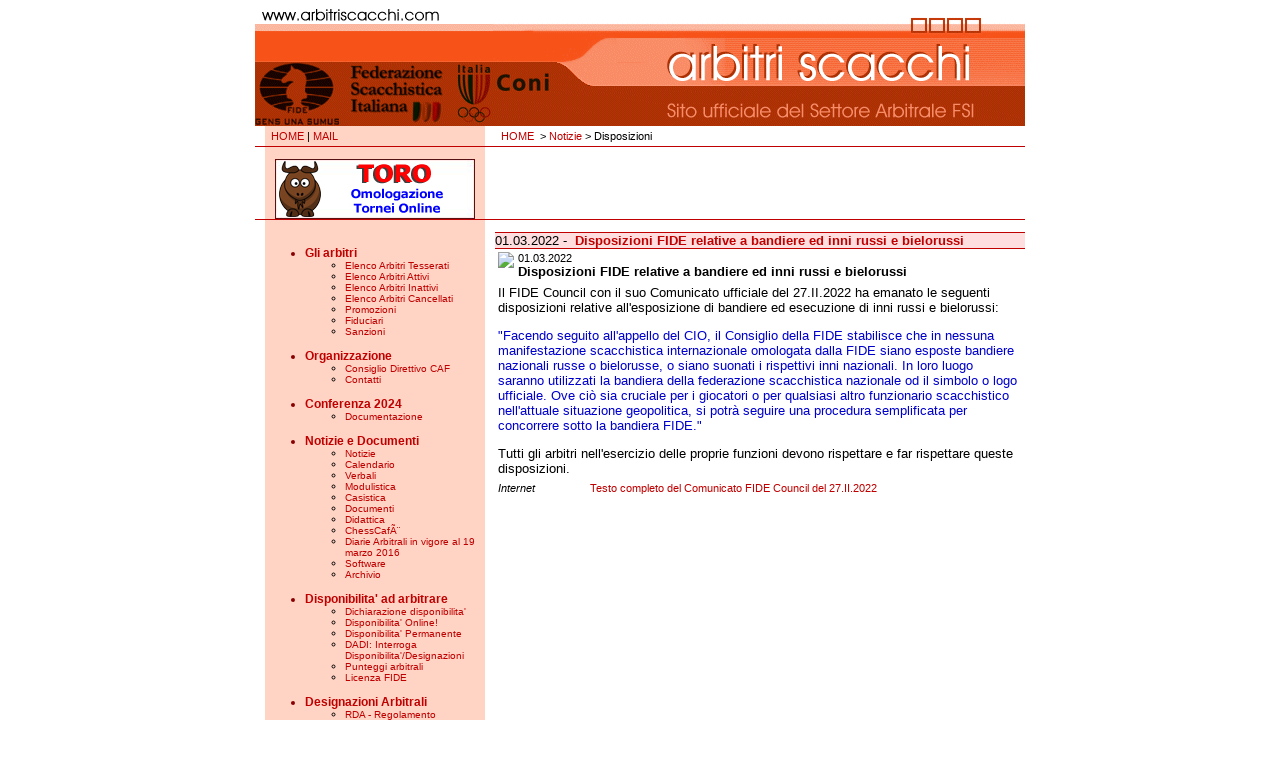

--- FILE ---
content_type: text/html
request_url: http://www.arbitriscacchi.com/cgi-bin/arbitri.cgi?azione=dettagliogen&tipo=NOT&p=1&rpp=60&codice=1495&titolo=Disposizioni
body_size: 67265
content:

			
		

			<!-- top della pagina -->
		

			
		

			<HTML>
		

				<HEAD>
		

			    	<TITLE>FSI - Settore Arbitrale</TITLE>
		

			  	</HEAD>
		

				<META NAME="keywords" CONTENT="chess, bratto, echecs, jaque, xadrez, scacchi, elo, eco, player, game, pictures, images, fide, link, tournaments, press, document, information, glossary, biography">
		

				<META NAME="description" CONTENT="FSI - Settore ARbitrale">
		

				<LINK REL="stylesheet" TYPE="text/css" HREF="http://www.arbitriscacchi.com/css.css">
		

				<BODY text=#000000 vLink=#C00000 aLink=#000000 link=#C00000 bgColor=#FFFFFF leftMargin=0 topMargin=0 marginheight="0" marginwidth="0">
		

					<CENTER>
		

				<TABLE cellSpacing=0 cellPadding=0 width=770 border=0>
		

					<TR>
		

						<TD><A HREF=http://www.arbitriscacchi.com/index.shtml><IMG src="http://www.arbitriscacchi.com/img/top.gif" BORDER=0></A></TD>
		

					</TR>
		

				</TABLE>
		

				</CENTER>
		

			
		

			<!-- fine top della pagina -->
		

			
		

			<CENTER>
				<TABLE cellSpacing=0 cellPadding=0 width=770 border=0>
					<TR>
						<TD WIDTH=10 HEIGHT=20></TD>
						<TD align=left width=220 height=20 bgcolor=FFD4C5 class=link>&nbsp;
							<A href="http://www.arbitriscacchi.com/index.shtml">HOME</A> |
				  			<A href="mailto:caf@arbitriscacchi.com">MAIL</A>
			  			</TD>
				   	<TD WIDTH=10></TD>
				   	<TD align=left width=530 height=20 class=link>
				      	&nbsp;&nbsp;<A HREF=http://www.arbitriscacchi.com/index.shtml>HOME</A>

		
				 	&nbsp;> <A HREF="#" onClick="history.back()">Notizie</A> > Disposizioni
				
		  			</TD>
				</TR>

				<TR bgColor=C00000>
				   	<TD align=left colSpan=4 height=1></TD>
		  		</TR>


				<TR>
					<TD WIDTH=10 HEIGHT=20></TD>
					<TD align=left width=220 height=20 bgcolor=FFD4C5 class=link>&nbsp;
			<center>
				<a href=http://www.torneionline.com/toro target=_blank><img class=nobrd src=http://www.arbitriscacchi.com/img/bannerino_toro.jpg alt=TORO></a>
			</center>


		  			</TD>
				   	<TD WIDTH=10></TD>
					<TD align=center><FONT SIZE=1><BR>

		
			<script language='JavaScript' type='text/javascript' src='http://federscacchi.it/adv/adx.js'></script>
		

			<script language='JavaScript' type='text/javascript'>
		

			<!--
		

			   if (!document.phpAds_used) document.phpAds_used = ',';
		

			   phpAds_random = new String (Math.random()); phpAds_random = phpAds_random.substring(2,11);
		

			
		

			   document.write ("<" + "script language='JavaScript' type='text/javascript' src='");
		

			   document.write ("http://federscacchi.it/adv/adjs.php?n=" + phpAds_random);
		

			   document.write ("&amp;what=zone:9");
		

			   document.write ("&amp;exclude=" + document.phpAds_used);
		

			   if (document.referrer)
		

			      document.write ("&amp;referer=" + escape(document.referrer));
		

			   document.write ("'><" + "/script>");
		

			//-->
		

			</script><noscript><a href='http://federscacchi.it/adv/adclick.php?n=a0769068' target='_blank'><img src='http://federscacchi.it/adv/adview.php?what=zone:9&amp;n=a0769068' border='0' alt=''></a></noscript>
		

			
		

			&nbsp;&nbsp;&nbsp;&nbsp;&nbsp;
		

			
		

			<script language='JavaScript' type='text/javascript' src='http://federscacchi.it/adv/adx.js'></script>
		

			<script language='JavaScript' type='text/javascript'>
		

			<!--
		

			   if (!document.phpAds_used) document.phpAds_used = ',';
		

			   phpAds_random = new String (Math.random()); phpAds_random = phpAds_random.substring(2,11);
		

			
		

			   document.write ("<" + "script language='JavaScript' type='text/javascript' src='");
		

			   document.write ("http://federscacchi.it/adv/adjs.php?n=" + phpAds_random);
		

			   document.write ("&amp;what=zone:10");
		

			   document.write ("&amp;exclude=" + document.phpAds_used);
		

			   if (document.referrer)
		

			      document.write ("&amp;referer=" + escape(document.referrer));
		

			   document.write ("'><" + "/script>");
		

			//-->
		

			</script><noscript><a href='http://federscacchi.it/adv/adclick.php?n=abcd3e79' target='_blank'><img src='http://federscacchi.it/adv/adview.php?what=zone:10&amp;n=abcd3e79' border='0' alt=''></a></noscript>
		

<FONT SIZE=1><BR><BR>

					</TD>
				</TR>
				
				<TR bgColor=C00000>
				   	<TD align=left colSpan=4 height=1></TD>
		  		</TR>






			</TABLE>
			</CENTER>
		
  			<TABLE cellSpacing=0 cellPadding=0 width=770 align=center border=0>
				<TR align=right bgColor=FFFFFF>
		
			<!-- colonna di sinistra con il menu -->
		

				   	<TD WIDTH=10></TD>
		

				   	<TD WIDTH=220 bgcolor=FFD4C5 valign=top align=left class=left>
		

				   		<BR>
		

			
		

							<UL>
		

								<LI><B><FONT COLOR=C00000>Gli arbitri</FONT></B>
		

			
		

									<UL>
		

										<LI class=corposmall><A onmouseover="document.all['arb'].style.visibility='visible'" onmouseout="document.all['arb'].style.visibility='hidden'" HREF=https://federscacchi.com/fsi/index.php/struttura/arbitri/arbitri-tesserati>Elenco Arbitri Tesserati</A>
		

					    <DIV id=arb
		

			            style="BORDER-RIGHT: brown 1px double; PADDING-RIGHT: 3px; BORDER-TOP: brown 1px double; PADDING-LEFT: 3px; BACKGROUND: #FFD4C5; VISIBILITY: hidden; PADDING-BOTTOM: 3px; BORDER-LEFT: brown 1px double; PADDING-TOP: 3px; BORDER-BOTTOM: brown 1px double; POSITION: absolute; font: 10px verdana;">
		

			            	Elenco di tutti gli arbitri italiani tesserati
		

			            </DIV>
		

									</UL>
		

			
		

									<UL>
		

										<LI class=corposmall><A onmouseover="document.all['att'].style.visibility='visible'" onmouseout="document.all['att'].style.visibility='hidden'" HREF=http://www.arbitriscacchi.com/cgi-bin/arbitri.cgi?azione=lista&tipo=attivi>Elenco Arbitri Attivi</A>
		

					    <DIV id=att
		

			            style="BORDER-RIGHT: brown 1px double; PADDING-RIGHT: 3px; BORDER-TOP: brown 1px double; PADDING-LEFT: 3px; BACKGROUND: #FFD4C5; VISIBILITY: hidden; PADDING-BOTTOM: 3px; BORDER-LEFT: brown 1px double; PADDING-TOP: 3px; BORDER-BOTTOM: brown 1px double; POSITION: absolute; font: 10px verdana;">
		

			            	Elenco degli arbitri attivi
		

			            </DIV>
		

									</UL>
		

			
		

									<UL>
		

										<LI class=corposmall><A onmouseover="document.all['ina'].style.visibility='visible'" onmouseout="document.all['ina'].style.visibility='hidden'" HREF=http://www.arbitriscacchi.com/cgi-bin/arbitri.cgi?azione=lista&tipo=inattivi>Elenco Arbitri Inattivi</A>
		

					    <DIV id=ina
		

			            style="BORDER-RIGHT: brown 1px double; PADDING-RIGHT: 3px; BORDER-TOP: brown 1px double; PADDING-LEFT: 3px; BACKGROUND: #FFD4C5; VISIBILITY: hidden; PADDING-BOTTOM: 3px; BORDER-LEFT: brown 1px double; PADDING-TOP: 3px; BORDER-BOTTOM: brown 1px double; POSITION: absolute; font: 10px verdana;">
		

			            	Elenco degli arbitri inattivi
		

			            </DIV>
		

									</UL>
		

			
		

			
		

									<UL>
		

										<LI class=corposmall><A onmouseover="document.all['can'].style.visibility='visible'" onmouseout="document.all['can'].style.visibility='hidden'" HREF=http://www.arbitriscacchi.com/cgi-bin/arbitri.cgi?azione=lista&tipo=cancellati>Elenco Arbitri Cancellati</A>
		

					    <DIV id=can
		

			            style="BORDER-RIGHT: brown 1px double; PADDING-RIGHT: 3px; BORDER-TOP: brown 1px double; PADDING-LEFT: 3px; BACKGROUND: #FFD4C5; VISIBILITY: hidden; PADDING-BOTTOM: 3px; BORDER-LEFT: brown 1px double; PADDING-TOP: 3px; BORDER-BOTTOM: brown 1px double; POSITION: absolute; font: 10px verdana;">
		

			            	Elenco degli arbitri cancellati
		

			            </DIV>
		

									</UL>
		

			
		

			<!--						<UL>
		

										<LI class=corposmall><A onmouseover="document.all['des'].style.visibility='visible'" onmouseout="document.all['des'].style.visibility='hidden'" HREF=http://www.arbitriscacchi.com/cgi-bin/arbitri.cgi?azione=lista&tipo=designazioni>Designazioni</A>
		

					    <DIV id=des
		

			            style="BORDER-RIGHT: brown 1px double; PADDING-RIGHT: 3px; BORDER-TOP: brown 1px double; PADDING-LEFT: 3px; BACKGROUND: #FFD4C5; VISIBILITY: hidden; PADDING-BOTTOM: 3px; BORDER-LEFT: brown 1px double; PADDING-TOP: 3px; BORDER-BOTTOM: brown 1px double; POSITION: absolute; font: 10px verdana;">
		

			            	Elenco designazioni
		

			            </DIV>
		

									</UL> -->
		

									<UL>
		

										<LI class=corposmall><A onmouseover="document.all['pro'].style.visibility='visible'" onmouseout="document.all['pro'].style.visibility='hidden'" HREF=http://www.arbitriscacchi.com/cgi-bin/arbitri.cgi?azione=lista&tipo=promozioni>Promozioni</A>
		

					    <DIV id=pro
		

			            style="BORDER-RIGHT: brown 1px double; PADDING-RIGHT: 3px; BORDER-TOP: brown 1px double; PADDING-LEFT: 3px; BACKGROUND: #FFD4C5; VISIBILITY: hidden; PADDING-BOTTOM: 3px; BORDER-LEFT: brown 1px double; PADDING-TOP: 3px; BORDER-BOTTOM: brown 1px double; POSITION: absolute; font: 10px verdana;">
		

			            	Elenco promozioni
		

			            </DIV>
		

									</UL>
		

									<UL>
		

										<LI class=corposmall><A onmouseover="document.all['fid'].style.visibility='visible'" onmouseout="document.all['fid'].style.visibility='hidden'" HREF=http://www.arbitriscacchi.com/cgi-bin/arbitri.cgi?azione=lista&tipo=fiduciari>Fiduciari</A>
		

					    <DIV id=fid
		

			            style="BORDER-RIGHT: brown 1px double; PADDING-RIGHT: 3px; BORDER-TOP: brown 1px double; PADDING-LEFT: 3px; BACKGROUND: #FFD4C5; VISIBILITY: hidden; PADDING-BOTTOM: 3px; BORDER-LEFT: brown 1px double; PADDING-TOP: 3px; BORDER-BOTTOM: brown 1px double; POSITION: absolute; font: 10px verdana;">
		

			            	Fiduciari Regionali
		

			            </DIV>
		

									</UL>
		

									<UL>
		

										<LI class=corposmall><A onmouseover="document.all['san'].style.visibility='visible'" onmouseout="document.all['san'].style.visibility='hidden'" HREF=http://www.arbitriscacchi.com/cgi-bin/arbitri.cgi?azione=lista&tipo=sanzioni>Sanzioni</A>
		

					    <DIV id=san
		

			            style="BORDER-RIGHT: brown 1px double; PADDING-RIGHT: 3px; BORDER-TOP: brown 1px double; PADDING-LEFT: 3px; BACKGROUND: #FFD4C5; VISIBILITY: hidden; PADDING-BOTTOM: 3px; BORDER-LEFT: brown 1px double; PADDING-TOP: 3px; BORDER-BOTTOM: brown 1px double; POSITION: absolute; font: 10px verdana;">
		

			            	Sanzioni
		

			            </DIV>
		

									</UL>
		

			
		

			
		

			
		

							</UL>
		

			
		

			
		

			
		

							<UL>
		

								<LI><B><FONT COLOR=C00000>Organizzazione</FONT></B>
		

									<UL>
		

										<LI class=corposmall><A onmouseover="document.all['peo'].style.visibility='visible'" onmouseout="document.all['peo'].style.visibility='hidden'" HREF=http://www.arbitriscacchi.com/cgi-bin/arbitri.cgi?azione=lista&tipo=people>Consiglio Direttivo CAF</A>
		

					    <DIV id=peo
		

			            style="BORDER-RIGHT: brown 1px double; PADDING-RIGHT: 3px; BORDER-TOP: brown 1px double; PADDING-LEFT: 3px; BACKGROUND: #FFD4C5; VISIBILITY: hidden; PADDING-BOTTOM: 3px; BORDER-LEFT: brown 1px double; PADDING-TOP: 3px; BORDER-BOTTOM: brown 1px double; POSITION: absolute; font: 10px verdana;">
		

			            	Componenti Consiglio Direttivo CAF
		

			            </DIV>
		

									</UL>
		

									<UL>
		

										<LI class=corposmall><A onmouseover="document.all['con'].style.visibility='visible'" onmouseout="document.all['con'].style.visibility='hidden'" HREF=http://www.arbitriscacchi.com/cgi-bin/arbitri.cgi?azione=pagina&tipo=79>Contatti</A>
		

					    <DIV id=con
		

			            style="BORDER-RIGHT: brown 1px double; PADDING-RIGHT: 3px; BORDER-TOP: brown 1px double; PADDING-LEFT: 3px; BACKGROUND: #FFD4C5; VISIBILITY: hidden; PADDING-BOTTOM: 3px; BORDER-LEFT: brown 1px double; PADDING-TOP: 3px; BORDER-BOTTOM: brown 1px double; POSITION: absolute; font: 10px verdana;">
		

			            	Come contattarci
		

			            </DIV>
		

									</UL>
		

			<!--						<UL>
		

										<LI class=corposmall><A onmouseover="document.all['mai'].style.visibility='visible'" onmouseout="document.all['mai'].style.visibility='hidden'" HREF=http://www.arbitriscacchi.com/mailarbitri/mailinglist.shtml>Mailing List</A>
		

					    <DIV id=mai
		

			            style="BORDER-RIGHT: brown 1px double; PADDING-RIGHT: 3px; BORDER-TOP: brown 1px double; PADDING-LEFT: 3px; BACKGROUND: #FFD4C5; VISIBILITY: hidden; PADDING-BOTTOM: 3px; BORDER-LEFT: brown 1px double; PADDING-TOP: 3px; BORDER-BOTTOM: brown 1px double; POSITION: absolute; font: 10px verdana;">
		

			            	Iscriviti alla mailing list per ricevere i comunicati della CAF
		

			            </DIV>
		

									</UL> -->
		

			
		

			
		

			
		

							</UL>
		

			
		

			
		

			 <!--
		

							<UL>
		

								<LI><B><FONT COLOR=C00000>Gabicce Mare 2019</FONT></B>
		

			
		

			
		

									<UL>
		

										<LI class=corposmall><A onmouseover="document.all['ga0'].style.visibility='visible'" onmouseout="document.all['ga0'].style.visibility='hidden'" HREF=http://www.federscacchi.it/assemblea_caf/elenco.php?anno=2019>Elenco Partecipanti</A>
		

					    <DIV id=ga0
		

			            style="BORDER-RIGHT: brown 1px double; PADDING-RIGHT: 3px; BORDER-TOP: brown 1px double; PADDING-LEFT: 3px; BACKGROUND: #FFD4C5; VISIBILITY: hidden; PADDING-BOTTOM: 3px; BORDER-LEFT: brown 1px double; PADDING-TOP: 3px; BORDER-BOTTOM: brown 1px double; POSITION: absolute; font: 10px verdana;">
		

			            	Elenco Arbitri Partecipanti all'Evento
		

			            </DIV>
		

									</UL>
		

			
		

									<UL>
		

										<LI class=corposmall><A onmouseover="document.all['ga1'].style.visibility='visible'" onmouseout="document.all['ga1'].style.visibility='hidden'" HREF=http://www.arbitriscacchi.com/regolamenti/2019_Gabicce_CONFERENZA.pdf>Conferenza</A>
		

					    <DIV id=ga1
		

			            style="BORDER-RIGHT: brown 1px double; PADDING-RIGHT: 3px; BORDER-TOP: brown 1px double; PADDING-LEFT: 3px; BACKGROUND: #FFD4C5; VISIBILITY: hidden; PADDING-BOTTOM: 3px; BORDER-LEFT: brown 1px double; PADDING-TOP: 3px; BORDER-BOTTOM: brown 1px double; POSITION: absolute; font: 10px verdana;">
		

			            	Programma della Conferenza Annuale
		

			            </DIV>
		

									</UL>
		

			
		

									<UL>
		

										<LI class=corposmall><A onmouseover="document.all['ga2'].style.visibility='visible'" onmouseout="document.all['ga2'].style.visibility='hidden'" HREF=http://www.arbitriscacchi.com/regolamenti/2019_Gabicce_SEMINARIO.pdf>Seminario</A>
		

					    <DIV id=ga2
		

			            style="BORDER-RIGHT: brown 1px double; PADDING-RIGHT: 3px; BORDER-TOP: brown 1px double; PADDING-LEFT: 3px; BACKGROUND: #FFD4C5; VISIBILITY: hidden; PADDING-BOTTOM: 3px; BORDER-LEFT: brown 1px double; PADDING-TOP: 3px; BORDER-BOTTOM: brown 1px double; POSITION: absolute; font: 10px verdana;">
		

			            	Programma del Seminario Annuale
		

			            </DIV>
		

									</UL>
		

			
		

									<UL>
		

										<LI class=corposmall><A onmouseover="document.all['ga3'].style.visibility='visible'" onmouseout="document.all['ga3'].style.visibility='hidden'" HREF=http://www.arbitriscacchi.com/regolamenti/2019_Gabicce_ESAME_ACN.pdf>Esame ACN</A>
		

					    <DIV id=as3
		

			            style="BORDER-RIGHT: brown 1px double; PADDING-RIGHT: 3px; BORDER-TOP: brown 1px double; PADDING-LEFT: 3px; BACKGROUND: #FFD4C5; VISIBILITY: hidden; PADDING-BOTTOM: 3px; BORDER-LEFT: brown 1px double; PADDING-TOP: 3px; BORDER-BOTTOM: brown 1px double; POSITION: absolute; font: 10px verdana;">
		

			            	Bando Sessione Esame ACN
		

			            </DIV>
		

									</UL>
		

			
		

									<UL>
		

										<LI class=corposmall><A onmouseover="document.all['ga4'].style.visibility='visible'" onmouseout="document.all['ga4'].style.visibility='hidden'" HREF=http://www.arbitriscacchi.com/regolamenti/2019_Gabicce_ESAME_AN.pdf>Esame AN</A>
		

					    <DIV id=ga4
		

			            style="BORDER-RIGHT: brown 1px double; PADDING-RIGHT: 3px; BORDER-TOP: brown 1px double; PADDING-LEFT: 3px; BACKGROUND: #FFD4C5; VISIBILITY: hidden; PADDING-BOTTOM: 3px; BORDER-LEFT: brown 1px double; PADDING-TOP: 3px; BORDER-BOTTOM: brown 1px double; POSITION: absolute; font: 10px verdana;">
		

			            	Bando Sessione Esame AN
		

			            </DIV>
		

									</UL>
		

			
		

									<UL>
		

										<LI class=corposmall><A onmouseover="document.all['ga5'].style.visibility='visible'" onmouseout="document.all['ga5'].style.visibility='hidden'" HREF=http://www.arbitriscacchi.com/regolamenti/2019_Gabicce_CORSO_AN.pdf>Corso AN</A>
		

					    <DIV id=ga5
		

			            style="BORDER-RIGHT: brown 1px double; PADDING-RIGHT: 3px; BORDER-TOP: brown 1px double; PADDING-LEFT: 3px; BACKGROUND: #FFD4C5; VISIBILITY: hidden; PADDING-BOTTOM: 3px; BORDER-LEFT: brown 1px double; PADDING-TOP: 3px; BORDER-BOTTOM: brown 1px double; POSITION: absolute; font: 10px verdana;">
		

			            	Programma Corso AN
		

			            </DIV>
		

									</UL>
		

			
		

									<UL>
		

										<LI class=corposmall><A onmouseover="document.all['ga6'].style.visibility='visible'" onmouseout="document.all['ga6'].style.visibility='hidden'" HREF=http://www.arbitriscacchi.com/regolamenti/2019_Gabicce_CIA.pdf>Campionato It. Arbitri</A>
		

					    <DIV id=ga6
		

			            style="BORDER-RIGHT: brown 1px double; PADDING-RIGHT: 3px; BORDER-TOP: brown 1px double; PADDING-LEFT: 3px; BACKGROUND: #FFD4C5; VISIBILITY: hidden; PADDING-BOTTOM: 3px; BORDER-LEFT: brown 1px double; PADDING-TOP: 3px; BORDER-BOTTOM: brown 1px double; POSITION: absolute; font: 10px verdana;">
		

			            	Bando Campionato Italiano Arbitri
		

			            </DIV>
		

									</UL>
		

			
		

			
		

							</UL>
		

			�
		

			
		

			  				<UL>
		

								<LI><B><FONT COLOR=C00000>Rimini 2020</FONT></B>
		

			
		

			
		

								<UL>
		

										<LI class=corposmall><A onmouseover="document.all['ga0'].style.visibility='visible'" onmouseout="document.all['ga0'].style.visibility='hidden'" HREF=http://www.federscacchi.it/assemblea_caf/elenco.php?anno=2020>Elenco Partecipanti</A>
		

					    <DIV id=ga0
		

			            style="BORDER-RIGHT: brown 1px double; PADDING-RIGHT: 3px; BORDER-TOP: brown 1px double; PADDING-LEFT: 3px; BACKGROUND: #FFD4C5; VISIBILITY: hidden; PADDING-BOTTOM: 3px; BORDER-LEFT: brown 1px double; PADDING-TOP: 3px; BORDER-BOTTOM: brown 1px double; POSITION: absolute; font: 10px verdana;">
		

			            	Elenco Arbitri Partecipanti all'Evento
		

			            </DIV>
		

									</UL>
		

			
		

									<UL>
		

										<LI class=corposmall><A onmouseover="document.all['ga1'].style.visibility='visible'" onmouseout="document.all['ga1'].style.visibility='hidden'" HREF=http://www.arbitriscacchi.com/regolamenti/2020_sa_conferenza.pdf>Conferenza</A>
		

					    <DIV id=ga1
		

			            style="BORDER-RIGHT: brown 1px double; PADDING-RIGHT: 3px; BORDER-TOP: brown 1px double; PADDING-LEFT: 3px; BACKGROUND: #FFD4C5; VISIBILITY: hidden; PADDING-BOTTOM: 3px; BORDER-LEFT: brown 1px double; PADDING-TOP: 3px; BORDER-BOTTOM: brown 1px double; POSITION: absolute; font: 10px verdana;">
		

			            	Programma della Conferenza Annuale
		

			            </DIV>
		

									</UL>
		

			
		

									<UL>
		

										<LI class=corposmall><A onmouseover="document.all['ga2'].style.visibility='visible'" onmouseout="document.all['ga2'].style.visibility='hidden'" HREF=http://www.arbitriscacchi.com/regolamenti/2020_sa_seminario.pdf>Seminario</A>
		

					    <DIV id=ga2
		

			            style="BORDER-RIGHT: brown 1px double; PADDING-RIGHT: 3px; BORDER-TOP: brown 1px double; PADDING-LEFT: 3px; BACKGROUND: #FFD4C5; VISIBILITY: hidden; PADDING-BOTTOM: 3px; BORDER-LEFT: brown 1px double; PADDING-TOP: 3px; BORDER-BOTTOM: brown 1px double; POSITION: absolute; font: 10px verdana;">
		

			            	Programma del Seminario Annuale
		

			            </DIV>
		

									</UL>
		

			
		

									<UL>
		

										<LI class=corposmall><A onmouseover="document.all['ga3'].style.visibility='visible'" onmouseout="document.all['ga3'].style.visibility='hidden'" HREF=http://www.arbitriscacchi.com/regolamenti/2020_sa_esami.pdf>Esami AN e ACN</A>
		

					    <DIV id=as3
		

			            style="BORDER-RIGHT: brown 1px double; PADDING-RIGHT: 3px; BORDER-TOP: brown 1px double; PADDING-LEFT: 3px; BACKGROUND: #FFD4C5; VISIBILITY: hidden; PADDING-BOTTOM: 3px; BORDER-LEFT: brown 1px double; PADDING-TOP: 3px; BORDER-BOTTOM: brown 1px double; POSITION: absolute; font: 10px verdana;">
		

			            	Bando Sessione Esame AN e ACN
		

			            </DIV>
		

									</UL>
		

			
		

							</UL>
		

			-->
		

			<!--				<UL>
		

								<LI><B><FONT COLOR=C00000>Assemblea 2017</FONT></B>
		

									<UL>
		

										<LI class=corposmall><A onmouseover="document.all['ass'].style.visibility='visible'" onmouseout="document.all['ass'].style.visibility='hidden'" HREF=http://www.federscacchi.it/assemblea_caf/assemblea.zip>Documentazione</A>
		

					    <DIV id=ass
		

			            style="BORDER-RIGHT: brown 1px double; PADDING-RIGHT: 3px; BORDER-TOP: brown 1px double; PADDING-LEFT: 3px; BACKGROUND: #FFD4C5; VISIBILITY: hidden; PADDING-BOTTOM: 3px; BORDER-LEFT: brown 1px double; PADDING-TOP: 3px; BORDER-BOTTOM: brown 1px double; POSITION: absolute; font: 10px verdana;">
		

			            	Tutta la documentazione per l'Assemblea
		

			            </DIV>
		

									</UL>
		

									<UL>
		

										<LI class=corposmall><A onmouseover="document.all['asl'].style.visibility='visible'" onmouseout="document.all['asl'].style.visibility='hidden'" HREF=http://www.federscacchi.it/assemblea_caf/controllo.php>Elenco Arbitri</A>
		

					    <DIV id=asl
		

			            style="BORDER-RIGHT: brown 1px double; PADDING-RIGHT: 3px; BORDER-TOP: brown 1px double; PADDING-LEFT: 3px; BACKGROUND: #FFD4C5; VISIBILITY: hidden; PADDING-BOTTOM: 3px; BORDER-LEFT: brown 1px double; PADDING-TOP: 3px; BORDER-BOTTOM: brown 1px double; POSITION: absolute; font: 10px verdana;">
		

			            	Elenco Arbitri aventi diritto a voto
		

			            </DIV>
		

									</UL>
		

									<UL>
		

										<LI class=corposmall><A onmouseover="document.all['asl'].style.visibility='visible'" onmouseout="document.all['asx'].style.visibility='hidden'" HREF=http://www.federscacchi.it/assemblea_caf/elenco.php?anno=2017>Elenco Partecipanti</A>
		

					    <DIV id=asl
		

			            style="BORDER-RIGHT: brown 1px double; PADDING-RIGHT: 3px; BORDER-TOP: brown 1px double; PADDING-LEFT: 3px; BACKGROUND: #FFD4C5; VISIBILITY: hidden; PADDING-BOTTOM: 3px; BORDER-LEFT: brown 1px double; PADDING-TOP: 3px; BORDER-BOTTOM: brown 1px double; POSITION: absolute; font: 10px verdana;">
		

			            	Elenco Arbitri Partecipanti all'Evento
		

			            </DIV>
		

									</UL>
		

							</UL> -->
		

							<UL>
		

								<LI><B><FONT COLOR=C00000>Conferenza 2024</FONT></B>
		

									<UL>
		

										<LI class=corposmall><A onmouseover="document.all['ass'].style.visibility='visible'" onmouseout="document.all['ass'].style.visibility='hidden'" HREF=http://www.arbitriscacchi.com/doc/arezzo_2024.zip>Documentazione</A>
		

					    <DIV id=ass
		

			            style="BORDER-RIGHT: brown 1px double; PADDING-RIGHT: 3px; BORDER-TOP: brown 1px double; PADDING-LEFT: 3px; BACKGROUND: #FFD4C5; VISIBILITY: hidden; PADDING-BOTTOM: 3px; BORDER-LEFT: brown 1px double; PADDING-TOP: 3px; BORDER-BOTTOM: brown 1px double; POSITION: absolute; font: 10px verdana;">
		

			            	Tutta la documentazione per Conferenza e seminario
		

			            </DIV>
		

									</UL>
		

			<!--						<UL>
		

										<LI class=corposmall><A onmouseover="document.all['asl'].style.visibility='visible'" onmouseout="document.all['asl'].style.visibility='hidden'" HREF=http://www.federscacchi.it/assemblea_caf/controllo.php>Elenco Arbitri</A>
		

					    <DIV id=asl
		

			            style="BORDER-RIGHT: brown 1px double; PADDING-RIGHT: 3px; BORDER-TOP: brown 1px double; PADDING-LEFT: 3px; BACKGROUND: #FFD4C5; VISIBILITY: hidden; PADDING-BOTTOM: 3px; BORDER-LEFT: brown 1px double; PADDING-TOP: 3px; BORDER-BOTTOM: brown 1px double; POSITION: absolute; font: 10px verdana;">
		

			            	Elenco Arbitri aventi diritto a voto
		

			            </DIV>
		

									</UL>
		

									<UL>
		

										<LI class=corposmall><A onmouseover="document.all['asl'].style.visibility='visible'" onmouseout="document.all['asx'].style.visibility='hidden'" HREF=http://www.federscacchi.it/assemblea_caf/elenco.php?anno=2017>Elenco Partecipanti</A>
		

					    <DIV id=asl
		

			            style="BORDER-RIGHT: brown 1px double; PADDING-RIGHT: 3px; BORDER-TOP: brown 1px double; PADDING-LEFT: 3px; BACKGROUND: #FFD4C5; VISIBILITY: hidden; PADDING-BOTTOM: 3px; BORDER-LEFT: brown 1px double; PADDING-TOP: 3px; BORDER-BOTTOM: brown 1px double; POSITION: absolute; font: 10px verdana;">
		

			            	Elenco Arbitri Partecipanti all'Evento
		

			            </DIV>
		

									</UL>
		

			-->				</UL>
		

			
		

			
		

							<UL>
		

								<LI><B><FONT COLOR=C00000>Notizie e Documenti</FONT></B>
		

									<UL>
		

										<LI class=corposmall><A onmouseover="document.all['not'].style.visibility='visible'" onmouseout="document.all['not'].style.visibility='hidden'" HREF=http://www.arbitriscacchi.com/cgi-bin/arbitri.cgi?azione=listagen&tipo=NOT>Notizie</A>
		

					    <DIV id=not
		

			            style="BORDER-RIGHT: brown 1px double; PADDING-RIGHT: 3px; BORDER-TOP: brown 1px double; PADDING-LEFT: 3px; BACKGROUND: #FFD4C5; VISIBILITY: hidden; PADDING-BOTTOM: 3px; BORDER-LEFT: brown 1px double; PADDING-TOP: 3px; BORDER-BOTTOM: brown 1px double; POSITION: absolute; font: 10px verdana;">
		

			            	Tutte le notizie
		

			            </DIV>
		

									</UL>
		

									<UL>
		

										<LI class=corposmall><A onmouseover="document.all['cal'].style.visibility='visible'" onmouseout="document.all['cal'].style.visibility='hidden'" HREF=http://www.arbitriscacchi.com/cgi-bin/arbitri.cgi?azione=listagen&tipo=CAL>Calendario</A>
		

					    <DIV id=cal
		

			            style="BORDER-RIGHT: brown 1px double; PADDING-RIGHT: 3px; BORDER-TOP: brown 1px double; PADDING-LEFT: 3px; BACKGROUND: #FFD4C5; VISIBILITY: hidden; PADDING-BOTTOM: 3px; BORDER-LEFT: brown 1px double; PADDING-TOP: 3px; BORDER-BOTTOM: brown 1px double; POSITION: absolute; font: 10px verdana;">
		

			            	Calendario del Settore Arbitrale
		

			            </DIV>
		

									</UL>
		

									<UL>
		

										<LI class=corposmall><A onmouseover="document.all['ver'].style.visibility='visible'" onmouseout="document.all['ver'].style.visibility='hidden'" HREF=http://www.arbitriscacchi.com/cgi-bin/arbitri.cgi?azione=listagen&tipo=VER>Verbali</A>
		

					    <DIV id=ver
		

			            style="BORDER-RIGHT: brown 1px double; PADDING-RIGHT: 3px; BORDER-TOP: brown 1px double; PADDING-LEFT: 3px; BACKGROUND: #FFD4C5; VISIBILITY: hidden; PADDING-BOTTOM: 3px; BORDER-LEFT: brown 1px double; PADDING-TOP: 3px; BORDER-BOTTOM: brown 1px double; POSITION: absolute; font: 10px verdana;">
		

			            	Verbali ufficiali
		

			            </DIV>
		

									</UL>
		

									<UL>
		

										<LI class=corposmall><A onmouseover="document.all['mod'].style.visibility='visible'" onmouseout="document.all['mod'].style.visibility='hidden'" HREF=http://www.arbitriscacchi.com/cgi-bin/arbitri.cgi?azione=listagen&tipo=MOD>Modulistica</A>
		

					    <DIV id=mod
		

			            style="BORDER-RIGHT: brown 1px double; PADDING-RIGHT: 3px; BORDER-TOP: brown 1px double; PADDING-LEFT: 3px; BACKGROUND: #FFD4C5; VISIBILITY: hidden; PADDING-BOTTOM: 3px; BORDER-LEFT: brown 1px double; PADDING-TOP: 3px; BORDER-BOTTOM: brown 1px double; POSITION: absolute; font: 10px verdana;">
		

			            	Modulistica ufficiale
		

			            </DIV>
		

									</UL>
		

									<UL>
		

										<LI class=corposmall><A onmouseover="document.all['cas'].style.visibility='visible'" onmouseout="document.all['cas'].style.visibility='hidden'" HREF=http://www.arbitriscacchi.com/cgi-bin/arbitri.cgi?azione=listagen&tipo=CAS>Casistica</A>
		

					    <DIV id=cas
		

			            style="BORDER-RIGHT: brown 1px double; PADDING-RIGHT: 3px; BORDER-TOP: brown 1px double; PADDING-LEFT: 3px; BACKGROUND: #FFD4C5; VISIBILITY: hidden; PADDING-BOTTOM: 3px; BORDER-LEFT: brown 1px double; PADDING-TOP: 3px; BORDER-BOTTOM: brown 1px double; POSITION: absolute; font: 10px verdana;">
		

			            	Casistica e interpretazioni ufficiali
		

			            </DIV>
		

									</UL>
		

									<UL>
		

										<LI class=corposmall><A onmouseover="document.all['doc'].style.visibility='visible'" onmouseout="document.all['doc'].style.visibility='hidden'" HREF=http://www.arbitriscacchi.com/cgi-bin/arbitri.cgi?azione=listagen&tipo=DOC>Documenti</A>
		

					    <DIV id=doc
		

			            style="BORDER-RIGHT: brown 1px double; PADDING-RIGHT: 3px; BORDER-TOP: brown 1px double; PADDING-LEFT: 3px; BACKGROUND: #FFD4C5; VISIBILITY: hidden; PADDING-BOTTOM: 3px; BORDER-LEFT: brown 1px double; PADDING-TOP: 3px; BORDER-BOTTOM: brown 1px double; POSITION: absolute; font: 10px verdana;">
		

			            	Documenti vari
		

			            </DIV>
		

									</UL>
		

									<UL>
		

										<LI class=corposmall><A onmouseover="document.all['did'].style.visibility='visible'" onmouseout="document.all['did'].style.visibility='hidden'" HREF=http://www.arbitriscacchi.com/cgi-bin/arbitri.cgi?azione=listagen&tipo=DID>Didattica</A>
		

					    <DIV id=did
		

			            style="BORDER-RIGHT: brown 1px double; PADDING-RIGHT: 3px; BORDER-TOP: brown 1px double; PADDING-LEFT: 3px; BACKGROUND: #FFD4C5; VISIBILITY: hidden; PADDING-BOTTOM: 3px; BORDER-LEFT: brown 1px double; PADDING-TOP: 3px; BORDER-BOTTOM: brown 1px double; POSITION: absolute; font: 10px verdana;">
		

			            	Materiale didattico
		

			            </DIV>
		

									</UL>
		

									<UL>
		

										<LI class=corposmall><A onmouseover="document.all['che'].style.visibility='visible'" onmouseout="document.all['che'].style.visibility='hidden'" HREF=http://www.arbitriscacchi.com/cgi-bin/arbitri.cgi?azione=listagen&tipo=CHE>ChessCafè</A>
		

					    <DIV id=che
		

			            style="BORDER-RIGHT: brown 1px double; PADDING-RIGHT: 3px; BORDER-TOP: brown 1px double; PADDING-LEFT: 3px; BACKGROUND: #FFD4C5; VISIBILITY: hidden; PADDING-BOTTOM: 3px; BORDER-LEFT: brown 1px double; PADDING-TOP: 3px; BORDER-BOTTOM: brown 1px double; POSITION: absolute; font: 10px verdana;">
		

			            	Articoli di Geurt Gijssen tradotti in italiano
		

			            </DIV>
		

									</UL>
		

			<!--						<UL>
		

										<LI class=corposmall><A onmouseover="document.all['dia'].style.visibility='visible'" onmouseout="document.all['dia'].style.visibility='hidden'" HREF=http://www.arbitriscacchi.com/regolamenti/diarie_arbitrali_3.pdf>Diarie Arbitrali</A>
		

					    <DIV id=dia
		

			            style="BORDER-RIGHT: brown 1px double; PADDING-RIGHT: 3px; BORDER-TOP: brown 1px double; PADDING-LEFT: 3px; BACKGROUND: #FFD4C5; VISIBILITY: hidden; PADDING-BOTTOM: 3px; BORDER-LEFT: brown 1px double; PADDING-TOP: 3px; BORDER-BOTTOM: brown 1px double; POSITION: absolute; font: 10px verdana;">
		

			            	Diarie Arbitrali
		

			            </DIV>
		

									</UL> -->
		

			<!--						<UL>
		

										<LI class=corposmall><A onmouseover="document.all['dia2011'].style.visibility='visible'" onmouseout="document.all['dia2011'].style.visibility='hidden'" HREF=http://www.arbitriscacchi.com/regolamenti/Diarie_Arbitrali_2011.pdf>Diarie Arbitrali dal 2011</A>
		

					    <DIV id=dia2011
		

			            style="BORDER-RIGHT: brown 1px double; PADDING-RIGHT: 3px; BORDER-TOP: brown 1px double; PADDING-LEFT: 3px; BACKGROUND: #FFD4C5; VISIBILITY: hidden; PADDING-BOTTOM: 3px; BORDER-LEFT: brown 1px double; PADDING-TOP: 3px; BORDER-BOTTOM: brown 1px double; POSITION: absolute; font: 10px verdana;">
		

			            	Diarie Arbitrali in vigore dal 2011
		

			            </DIV>
		

									</UL> -->
		

			<!--						<UL>
		

										<LI class=corposmall><A onmouseover="document.all['dia2013'].style.visibility='visible'" onmouseout="document.all['dia2013'].style.visibility='hidden'" HREF=http://www.arbitriscacchi.com/regolamenti/Diarie_Arbitrali_2013.pdf>Diarie Arbitrali dal 2013</A>
		

					    <DIV id=dia2013
		

			            style="BORDER-RIGHT: brown 1px double; PADDING-RIGHT: 3px; BORDER-TOP: brown 1px double; PADDING-LEFT: 3px; BACKGROUND: #FFD4C5; VISIBILITY: hidden; PADDING-BOTTOM: 3px; BORDER-LEFT: brown 1px double; PADDING-TOP: 3px; BORDER-BOTTOM: brown 1px double; POSITION: absolute; font: 10px verdana;">
		

			            	Diarie Arbitrali in vigore dal 2013
		

			            </DIV>
		

									</UL> -->
		

			<!--						<UL>
		

										<LI class=corposmall><A onmouseover="document.all['dia2015'].style.visibility='visible'" onmouseout="document.all['dia2015'].style.visibility='hidden'" HREF=http://www.arbitriscacchi.com/regolamenti/DIARIE_Diarie_Arbitrali_1_3_2015.pdf>Diarie Arbitrali dal 2015, in vigore al 1� marzo 2015</A>
		

					    <DIV id=dia2015
		

			            style="BORDER-RIGHT: brown 1px double; PADDING-RIGHT: 3px; BORDER-TOP: brown 1px double; PADDING-LEFT: 3px; BACKGROUND: #FFD4C5; VISIBILITY: hidden; PADDING-BOTTOM: 3px; BORDER-LEFT: brown 1px double; PADDING-TOP: 3px; BORDER-BOTTOM: brown 1px double; POSITION: absolute; font: 10px verdana;">
		

			            	Diarie Arbitrali in vigore dal 1� marzo 2015
		

			            </DIV>
		

									</UL> -->
		

									<UL>
		

										<LI class=corposmall><A onmouseover="document.all['dia2015'].style.visibility='visible'" onmouseout="document.all['dia2015'].style.visibility='hidden'" HREF=http://www.arbitriscacchi.com/regolamenti/DIARIE_Diarie_Arbitrali.pdf>Diarie Arbitrali in vigore al 19 marzo 2016</A>
		

					    <DIV id=dia2015
		

			            style="BORDER-RIGHT: brown 1px double; PADDING-RIGHT: 3px; BORDER-TOP: brown 1px double; PADDING-LEFT: 3px; BACKGROUND: #FFD4C5; VISIBILITY: hidden; PADDING-BOTTOM: 3px; BORDER-LEFT: brown 1px double; PADDING-TOP: 3px; BORDER-BOTTOM: brown 1px double; POSITION: absolute; font: 10px verdana;">
		

			            	Diarie Arbitrali in vigore dal 19 marzo 2016
		

			            </DIV>
		

									</UL>
		

									<UL>
		

										<LI class=corposmall><A onmouseover="document.all['sof'].style.visibility='visible'" onmouseout="document.all['sof'].style.visibility='hidden'" HREF=http://www.arbitriscacchi.com/cgi-bin/arbitri.cgi?azione=lista&tipo=software>Software</A>
		

					    <DIV id=sof
		

			            style="BORDER-RIGHT: brown 1px double; PADDING-RIGHT: 3px; BORDER-TOP: brown 1px double; PADDING-LEFT: 3px; BACKGROUND: #FFD4C5; VISIBILITY: hidden; PADDING-BOTTOM: 3px; BORDER-LEFT: brown 1px double; PADDING-TOP: 3px; BORDER-BOTTOM: brown 1px double; POSITION: absolute; font: 10px verdana;">
		

			            	Scarica il software autorizzato
		

			            </DIV>
		

									</UL>
		

									<UL>
		

										<LI class=corposmall><A onmouseover="document.all['arc'].style.visibility='visible'" onmouseout="document.all['arc'].style.visibility='hidden'" HREF=http://www.arbitriscacchi.com/cgi-bin/arbitri.cgi?azione=listagen&tipo=ARC>Archivio</A>
		

					    <DIV id=arc
		

			            style="BORDER-RIGHT: brown 1px double; PADDING-RIGHT: 3px; BORDER-TOP: brown 1px double; PADDING-LEFT: 3px; BACKGROUND: #FFD4C5; VISIBILITY: hidden; PADDING-BOTTOM: 3px; BORDER-LEFT: brown 1px double; PADDING-TOP: 3px; BORDER-BOTTOM: brown 1px double; POSITION: absolute; font: 10px verdana;">
		

			            	Archivio Storico dei regolamenti
		

			            </DIV>
		

									</UL>
		

			<!--						<UL>
		

										<LI class=corposmall><A onmouseover="document.all['gal'].style.visibility='visible'" onmouseout="document.all['gal'].style.visibility='hidden'" HREF=http://www.arbitriscacchi.com/galleria/>Galleria Fotografica</A>
		

					    <DIV id=gal
		

			            style="BORDER-RIGHT: brown 1px double; PADDING-RIGHT: 3px; BORDER-TOP: brown 1px double; PADDING-LEFT: 3px; BACKGROUND: #FFD4C5; VISIBILITY: hidden; PADDING-BOTTOM: 3px; BORDER-LEFT: brown 1px double; PADDING-TOP: 3px; BORDER-BOTTOM: brown 1px double; POSITION: absolute; font: 10px verdana;">
		

			            	Galleria Fotografica del Settore Arbitrale
		

			            </DIV>
		

									</UL> -->
		

			
		

							</UL>
		

			
		

			
		

							<UL>
		

								<LI><B><FONT COLOR=C00000>Disponibilita' ad arbitrare</FONT></B>
		

									<UL>
		

										<LI class=corposmall><A onmouseover="document.all['dii'].style.visibility='visible'" onmouseout="document.all['dii'].style.visibility='hidden'" HREF=http://www.arbitriscacchi.com/cgi-bin/arbitri.cgi?azione=listagen&tipo=DES>Dichiarazione disponibilita'</A>
		

					    <DIV id=dii
		

					    style="BORDER-RIGHT: brown 1px double; PADDING-RIGHT: 3px; BORDER-TOP: brown 1px double; PADDING-LEFT: 3px; BACKGROUND: #FFD4C5; VISIBILITY: hidden; PADDING-BOTTOM: 3px; BORDER-LEFT: brown 1px double; PADDING-TOP: 3px; BORDER-BOTTOM: brown 1px double; POSITION: absolute; font: 10px verdana;">
		

			            	Istruzioni e moduli per le dichiarazioni di disponibilita' ad arbitrare
		

			            </DIV>
		

									</UL>
		

									<UL>
		

										<LI class=corposmall><A onmouseover="document.all['dio'].style.visibility='visible'" onmouseout="document.all['dio'].style.visibility='hidden'" HREF=http://www.arbitriscacchi.com/disponibilita.php>Disponibilita' Online!</A>
		

					    <DIV id=dio
		

					    style="BORDER-RIGHT: brown 1px double; PADDING-RIGHT: 3px; BORDER-TOP: brown 1px double; PADDING-LEFT: 3px; BACKGROUND: #FFD4C5; VISIBILITY: hidden; PADDING-BOTTOM: 3px; BORDER-LEFT: brown 1px double; PADDING-TOP: 3px; BORDER-BOTTOM: brown 1px double; POSITION: absolute; font: 10px verdana;">
		

			            	Inserimento online della disponibilita' ad arbitrare
		

			            </DIV>
		

									</UL>
		

									<UL>
		

										<LI class=corposmall><A onmouseover="document.all['per'].style.visibility='visible'" onmouseout="document.all['per'].style.visibility='hidden'" HREF=http://www.arbitriscacchi.com/regolamenti/Istruzioni_disponibilita_permanenti.doc>Disponibilita' Permanente</A>
		

					    <DIV id=dio
		

					    style="BORDER-RIGHT: brown 1px double; PADDING-RIGHT: 3px; BORDER-TOP: brown 1px double; PADDING-LEFT: 3px; BACKGROUND: #FFD4C5; VISIBILITY: hidden; PADDING-BOTTOM: 3px; BORDER-LEFT: brown 1px double; PADDING-TOP: 3px; BORDER-BOTTOM: brown 1px double; POSITION: absolute; font: 10px verdana;">
		

			            	Istruzioni per Disponibilita' Permanente
		

			            </DIV>
		

									</UL>
		

									<UL>
		

										<LI class=corposmall><A onmouseover="document.all['dii'].style.visibility='visible'" onmouseout="document.all['dii'].style.visibility='hidden'" HREF=http://www.arbitriscacchi.com/dadi/interroga.php>DADI: Interroga Disponibilita'/Designazioni</A>
		

					    <DIV id=dii
		

					    style="BORDER-RIGHT: brown 1px double; PADDING-RIGHT: 3px; BORDER-TOP: brown 1px double; PADDING-LEFT: 3px; BACKGROUND: #FFD4C5; VISIBILITY: hidden; PADDING-BOTTOM: 3px; BORDER-LEFT: brown 1px double; PADDING-TOP: 3px; BORDER-BOTTOM: brown 1px double; POSITION: absolute; font: 10px verdana;">
		

			            	Controllo Disponibilita' e Designazioni
		

			            </DIV>
		

									</UL>
		

			
		

			
		

									<UL>
		

										<LI class=corposmall><A onmouseover="document.all['pun'].style.visibility='visible'" onmouseout="document.all['pun'].style.visibility='hidden'" HREF=http://www.arbitriscacchi.com/dadi/punteggi.php>Punteggi arbitrali</A>
		

					    <DIV id=pun
		

					    style="BORDER-RIGHT: brown 1px double; PADDING-RIGHT: 3px; BORDER-TOP: brown 1px double; PADDING-LEFT: 3px; BACKGROUND: #FFD4C5; VISIBILITY: hidden; PADDING-BOTTOM: 3px; BORDER-LEFT: brown 1px double; PADDING-TOP: 3px; BORDER-BOTTOM: brown 1px double; POSITION: absolute; font: 10px verdana;">
		

			            	Punteggi Arbitrali
		

			            </DIV>
		

									</UL>
		

			
		

									<UL>
		

										<LI class=corposmall><A onmouseover="document.all['lic'].style.visibility='visible'" onmouseout="document.all['lic'].style.visibility='hidden'" HREF=http://www.arbitriscacchi.com/life/>Licenza FIDE</A>
		

					    <DIV id=lic
		

					    style="BORDER-RIGHT: brown 1px double; PADDING-RIGHT: 3px; BORDER-TOP: brown 1px double; PADDING-LEFT: 3px; BACKGROUND: #FFD4C5; VISIBILITY: hidden; PADDING-BOTTOM: 3px; BORDER-LEFT: brown 1px double; PADDING-TOP: 3px; BORDER-BOTTOM: brown 1px double; POSITION: absolute; font: 10px verdana;">
		

			            	Controllo licenze FIDE
		

			            </DIV>
		

									</UL>
		

			
		

			
		

							</UL>
		

			
		

			
		

			
		

			
		

			
		

			
		

			
		

			
		

			
		

							<UL>
		

								<LI><B><FONT COLOR=C00000>Designazioni Arbitrali</FONT></B>
		

			<!--						<UL>
		

										<LI class=corposmall><A onmouseover="document.all['xia'].style.visibility='visible'" onmouseout="document.all['xia'].style.visibility='hidden'" HREF=http://www.arbitriscacchi.com/regolamenti/DES_LIN_Designazioni_Linea_Guida.pdf>Linea Guida, in vigore fino al 28 febbraio 2015</A>
		

					    <DIV id=xia
		

					    style="BORDER-RIGHT: brown 1px double; PADDING-RIGHT: 3px; BORDER-TOP: brown 1px double; PADDING-LEFT: 3px; BACKGROUND: #FFD4C5; VISIBILITY: hidden; PADDING-BOTTOM: 3px; BORDER-LEFT: brown 1px double; PADDING-TOP: 3px; BORDER-BOTTOM: brown 1px double; POSITION: absolute; font: 10px verdana;">
		

			            	Linea Guida per le Designazioni Arbitrali
		

			            </DIV>
		

									</UL> -->
		

			<!--						<UL>
		

										<LI class=corposmall><A onmouseover="document.all['xio'].style.visibility='visible'" onmouseout="document.all['xio'].style.visibility='hidden'" HREF=http://www.arbitriscacchi.com/regolamenti/DES_PRO_Designazioni_Procedura_Operativa.pdf>Procedura Operativa, in vigore fino al 28 febbraio 2015</A>
		

					    <DIV id=xio
		

					    style="BORDER-RIGHT: brown 1px double; PADDING-RIGHT: 3px; BORDER-TOP: brown 1px double; PADDING-LEFT: 3px; BACKGROUND: #FFD4C5; VISIBILITY: hidden; PADDING-BOTTOM: 3px; BORDER-LEFT: brown 1px double; PADDING-TOP: 3px; BORDER-BOTTOM: brown 1px double; POSITION: absolute; font: 10px verdana;">
		

			            	Procedura Operativa seguita dalla CAF per le Designazioni
		

			            </DIV>
		

									</UL> -->
		

									<UL>
		

										<LI class=corposmall><A onmouseover"document.all['xxio'].style.visibility='visible'" onmouseout="document.all['xxio'].style.visibility='hidden'" HREF=https://federscacchi.com/fsi/index.php/documenti/regolamenti/17-settore-arbitrale>RDA - Regolamento designazioni arbitrali</A>
		

					    <DIV id=xxio
		

					    style="BORDER-RIGHT: brown 1px double; PADDING-RIGHT: 3px; BORDER-TOP: brown 1px double; PADDING-LEFT: 3px; BACKGROUND: #FFD4C5; VISIBILITY: hidden; PADDING-BOTTOM: 3px; BORDER-LEFT: brown 1px double; PADDING-TOP: 3px; BORDER-BOTTOM: brown 1px double; POSITION: absolute; font: 10px verdana;">
		

			            	Procedura Operativa seguita dalla CAF per le Designazioni
		

			            </DIV>
		

									</UL>
		

							</UL>
		

			
		

			
		

			
		

			
		

			
		

			
		

			
		

			
		

			
		

			
		

			
		

							<UL>
		

								<LI><B><FONT COLOR=C00000>Linee Guida</FONT></B>
		

			<!--						<UL>
		

										<LI class=corposmall><A onmouseover="document.all['cee'].style.visibility='visible'" onmouseout="document.all['cee'].style.visibility='hidden'" HREF=http://www.arbitriscacchi.com/cgi-bin/arbitri.cgi?azione=dettagliogen&tipo=MOD&p=1&rpp=60&codice=375&titolo=Linee%20Guida%20per%20Corsi%20ed%20Esami>Corsi, Esami, Promozioni</A>
		

					    <DIV id=cee
		

			            style="BORDER-RIGHT: brown 1px double; PADDING-RIGHT: 3px; BORDER-TOP: brown 1px double; PADDING-LEFT: 3px; BACKGROUND: #FFD4C5; VISIBILITY: hidden; PADDING-BOTTOM: 3px; BORDER-LEFT: brown 1px double; PADDING-TOP: 3px; BORDER-BOTTOM: brown 1px double; POSITION: absolute; font: 10px verdana;">
		

			            	Linee Guida per l'effettuazione di Corsi, Esami e Promozioni
		

			            </DIV>
		

									</UL> -->
		

									<UL>
		

										<LI class=corposmall><A onmouseover="document.all['xcee'].style.visibility='visible'" onmouseout="document.all['xcee'].style.visibility='hidden'" HREF=https://federscacchi.com/fsi/index.php/documenti/regolamenti/17-settore-arbitrale>Corsi, Esami, Promozioni</A>
		

					    <DIV id=xcee
		

			            style="BORDER-RIGHT: brown 1px double; PADDING-RIGHT: 3px; BORDER-TOP: brown 1px double; PADDING-LEFT: 3px; BACKGROUND: #FFD4C5; VISIBILITY: hidden; PADDING-BOTTOM: 3px; BORDER-LEFT: brown 1px double; PADDING-TOP: 3px; BORDER-BOTTOM: brown 1px double; POSITION: absolute; font: 10px verdana;">
		

			            	Linee Guida per l'effettuazione di Corsi, Esami e Promozioni
		

			            </DIV>
		

									</UL>
		

									<UL>
		

										<LI class=corposmall><A onmouseover="document.all['omo'].style.visibility='visible'" onmouseout="document.all['omo'].style.visibility='hidden'" HREF=http://www.arbitriscacchi.com/cgi-bin/arbitri.cgi?azione=dettagliogen&tipo=MOD&p=1&rpp=60&codice=353&titolo=Guida%20all'omologazione%20dei%20tor>Omologazione Tornei</A>
		

					    <DIV id=omo
		

			            style="BORDER-RIGHT: brown 1px double; PADDING-RIGHT: 3px; BORDER-TOP: brown 1px double; PADDING-LEFT: 3px; BACKGROUND: #FFD4C5; VISIBILITY: hidden; PADDING-BOTTOM: 3px; BORDER-LEFT: brown 1px double; PADDING-TOP: 3px; BORDER-BOTTOM: brown 1px double; POSITION: absolute; font: 10px verdana;">
		

			            	Linee Guida per le procedure di omologazione dei tornei
		

			            </DIV>
		

									</UL>
		

			<!--						<UL>
		

										<LI class=corposmall><A onmouseover="document.all['ris'].style.visibility='visible'" onmouseout="document.all['ris'].style.visibility='hidden'" HREF=http://www.arbitriscacchi.com/cgi-bin/arbitri.cgi?azione=dettagliogen&tipo=MOD&p=1&rpp=60&codice=525&titolo=Principali risoluzioni del Set>Risoluzioni CAF</A>
		

					    <DIV id=ris
		

			            style="BORDER-RIGHT: brown 1px double; PADDING-RIGHT: 3px; BORDER-TOP: brown 1px double; PADDING-LEFT: 3px; BACKGROUND: #FFD4C5; VISIBILITY: hidden; PADDING-BOTTOM: 3px; BORDER-LEFT: brown 1px double; PADDING-TOP: 3px; BORDER-BOTTOM: brown 1px double; POSITION: absolute; font: 10px verdana;">
		

			            	Principali risoluzioni prese dalla CAF nel corso degli anni
		

			            </DIV>
		

									</UL>     -->
		

			
		

							</UL>
		

			
		

			
		

			
		

							<UL>
		

								<LI><B><FONT COLOR=C00000>Examination</FONT></B>
		

									<UL>
		

										<LI class=corposmall><A onmouseover="document.all['ex1'].style.visibility='visible'" onmouseout="document.all['ex1'].style.visibility='hidden'" HREF=http://www.arbitriscacchi.com/examination/>Examination!</A>
		

					    <DIV id=ex1
		

			            style="BORDER-RIGHT: brown 1px double; PADDING-RIGHT: 3px; BORDER-TOP: brown 1px double; PADDING-LEFT: 3px; BACKGROUND: #FFD4C5; VISIBILITY: hidden; PADDING-BOTTOM: 3px; BORDER-LEFT: brown 1px double; PADDING-TOP: 3px; BORDER-BOTTOM: brown 1px double; POSITION: absolute; font: 10px verdana;">
		

			            	Partecipazione Esami/Sondaggi
		

			            </DIV>
		

									</UL>
		

									<UL>
		

										<LI class=corposmall><A onmouseover="document.all['ex2'].style.visibility='visible'" onmouseout="document.all['ex2'].style.visibility='hidden'" HREF=http://www.arbitriscacchi.com/examination/registration.php>Registrazione</A>
		

					    <DIV id=ex2
		

			            style="BORDER-RIGHT: brown 1px double; PADDING-RIGHT: 3px; BORDER-TOP: brown 1px double; PADDING-LEFT: 3px; BACKGROUND: #FFD4C5; VISIBILITY: hidden; PADDING-BOTTOM: 3px; BORDER-LEFT: brown 1px double; PADDING-TOP: 3px; BORDER-BOTTOM: brown 1px double; POSITION: absolute; font: 10px verdana;">
		

			            	Registrazione Esami/Sondaggi
		

			            </DIV>
		

									</UL>
		

			
		

			
		

			
		

							</UL>
		

			
		

			
		

			
		

							<UL>
		

								<LI><B><FONT COLOR=C00000>Regolamenti, in italiano</FONT></B>
		

									<UL>
		

										<LI class=corposmall><A onmouseover="document.all['rex'].style.visibility='visible'" onmouseout="document.all['rex'].style.visibility='hidden'" HREF=https://federscacchi.com/fsi/index.php/documenti/regolamenti/17-settore-arbitrale target=_blank>Regolamento Settore</A>
		

					    <DIV id=rex
		

			            style="BORDER-RIGHT: brown 1px double; PADDING-RIGHT: 3px; BORDER-TOP: brown 1px double; PADDING-LEFT: 3px; BACKGROUND: #FFD4C5; VISIBILITY: hidden; PADDING-BOTTOM: 3px; BORDER-LEFT: brown 1px double; PADDING-TOP: 3px; BORDER-BOTTOM: brown 1px double; POSITION: absolute; font: 10px verdana;">
		

			            	Il regolamento ufficiale del Settore Arbitrale
		

			            </DIV>
		

									</UL>
		

			<!--						<UL>
		

										<LI class=corposmall><A onmouseover="document.all['rexa'].style.visibility='visible'" onmouseout="document.all['rexa'].style.visibility='hidden'" HREF=http://www.federscacchi.it/str_reg.php?tipo=3 target=_blank>Regolamento Attuazione Settore</A>
		

					    <DIV id=rexa
		

			            style="BORDER-RIGHT: brown 1px double; PADDING-RIGHT: 3px; BORDER-TOP: brown 1px double; PADDING-LEFT: 3px; BACKGROUND: #FFD4C5; VISIBILITY: hidden; PADDING-BOTTOM: 3px; BORDER-LEFT: brown 1px double; PADDING-TOP: 3px; BORDER-BOTTOM: brown 1px double; POSITION: absolute; font: 10px verdana;">
		

			            	Il regolamento di attuazione del Settore Arbitrale
		

			            </DIV>
		

									</UL>
		

			-->
		

			
		

			<!--						<UL>
		

										<LI class=corposmall><A onmouseover="document.all['fii'].style.visibility='visible'" onmouseout="document.all['fii'].style.visibility='hidden'" HREF=http://www.arbitriscacchi.com/regolamenti/Fide.pdf target=_blank>Reg. Internazionale sino al 31.12.2017</A>
		

					    <DIV id=fii
		

			            style="BORDER-RIGHT: brown 1px double; PADDING-RIGHT: 3px; BORDER-TOP: brown 1px double; PADDING-LEFT: 3px; BACKGROUND: #FFD4C5; VISIBILITY: hidden; PADDING-BOTTOM: 3px; BORDER-LEFT: brown 1px double; PADDING-TOP: 3px; BORDER-BOTTOM: brown 1px double; POSITION: absolute; font: 10px verdana;">
		

			            	Il regolamento ufficiale internazionale degli scacchi sino al 31.12.2017
		

			            </DIV>
		

									</UL> -->
		

			
		

			<!--						<UL>
		

										<LI class=corposmall><A onmouseover="document.all['fio'].style.visibility='visible'" onmouseout="document.all['fio'].style.visibility='hidden'" HREF=http://www.arbitriscacchi.com/regolamenti/E.01.Laws_of_chess.pdf target=_blank>Reg. Internazionale </A>
		

					    <DIV id=fio
		

			            style="BORDER-RIGHT: brown 1px double; PADDING-RIGHT: 3px; BORDER-TOP: brown 1px double; PADDING-LEFT: 3px; BACKGROUND: #FFD4C5; VISIBILITY: hidden; PADDING-BOTTOM: 3px; BORDER-LEFT: brown 1px double; PADDING-TOP: 3px; BORDER-BOTTOM: brown 1px double; POSITION: absolute; font: 10px verdana;">
		

			            	Il regolamento ufficiale internazionale degli scacchi in vigore dall'1.1.2018
		

			            </DIV>
		

									</UL>
		

			
		

									<UL>
		

										<LI class=corposmall><A onmouseover="document.all['b1i'].style.visibility='visible'" onmouseout="document.all['b1i'].style.visibility='hidden'" HREF=http://www.arbitriscacchi.com/regolamenti/B.01.pdf target=_blank>Reg. Titoli FIDE</A>
		

					    <DIV id=b1i
		

			            style="BORDER-RIGHT: brown 1px double; PADDING-RIGHT: 3px; BORDER-TOP: brown 1px double; PADDING-LEFT: 3px; BACKGROUND: #FFD4C5; VISIBILITY: hidden; PADDING-BOTTOM: 3px; BORDER-LEFT: brown 1px double; PADDING-TOP: 3px; BORDER-BOTTOM: brown 1px double; POSITION: absolute; font: 10px verdana;">
		

			            	Il regolamento ufficiale FIDE per i titoli, in italiano
		

			            </DIV>
		

									</UL>
		

			
		

									<UL>
		

										<LI class=corposmall><A onmouseover="document.all['tiz'].style.visibility='visible'" onmouseout="document.all['tiz'].style.visibility='hidden'" HREF=http://www.arbitriscacchi.com/regolamenti/B.01-Tabella.pdf target=_blank>Reg. Titoli - Tabelle</A>
		

					    <DIV id=tiz
		

			            style="BORDER-RIGHT: brown 1px double; PADDING-RIGHT: 3px; BORDER-TOP: brown 1px double; PADDING-LEFT: 3px; BACKGROUND: #FFD4C5; VISIBILITY: hidden; PADDING-BOTTOM: 3px; BORDER-LEFT: brown 1px double; PADDING-TOP: 3px; BORDER-BOTTOM: brown 1px double; POSITION: absolute; font: 10px verdana;">
		

			            	Tabelle per i titoli diretti
		

			            </DIV>
		

									</UL>
		

			
		

									<UL>
		

										<LI class=corposmall><A onmouseover="document.all['b2i'].style.visibility='visible'" onmouseout="document.all['b2i'].style.visibility='hidden'" HREF=http://www.arbitriscacchi.com/regolamenti/B.02.pdf target=_blank>Reg. Rating FIDE</A>
		

					    <DIV id=b2i
		

			            style="BORDER-RIGHT: brown 1px double; PADDING-RIGHT: 3px; BORDER-TOP: brown 1px double; PADDING-LEFT: 3px; BACKGROUND: #FFD4C5; VISIBILITY: hidden; PADDING-BOTTOM: 3px; BORDER-LEFT: brown 1px double; PADDING-TOP: 3px; BORDER-BOTTOM: brown 1px double; POSITION: absolute; font: 10px verdana;">
		

			            	Il regolamento ufficiale FIDE per il rating, in italiano
		

			            </DIV>
		

									</UL>
		

			
		

			-->
		

			
		

			<!--						<UL>
		

										<LI class=corposmall><A onmouseover="document.all['b5i'].style.visibility='visible'" onmouseout="document.all['b5i'].style.visibility='hidden'" HREF=http://www.arbitriscacchi.com/regolamenti/B05_italiano.pdf target=_blank>Reg. Titoli Arbitri</A>
		

					    <DIV id=b5i
		

			            style="BORDER-RIGHT: brown 1px double; PADDING-RIGHT: 3px; BORDER-TOP: brown 1px double; PADDING-LEFT: 3px; BACKGROUND: #FFD4C5; VISIBILITY: hidden; PADDING-BOTTOM: 3px; BORDER-LEFT: brown 1px double; PADDING-TOP: 3px; BORDER-BOTTOM: brown 1px double; POSITION: absolute; font: 10px verdana;">
		

			            	Il regolamento ufficiale FIDE per i titoli degli Arbitri, in italiano
		

			            </DIV>
		

									</UL>
		

			
		

							</UL>
		

			
		

			
		

			
		

							<UL>
		

								<LI><B><FONT COLOR=C00000>Regolamenti, in inglese</FONT></B>
		

									<UL>
		

										<LI class=corposmall><A onmouseover="document.all['fie'].style.visibility='visible'" onmouseout="document.all['fie'].style.visibility='hidden'" HREF=http://www.fide.com/fide/handbook.html?id=32&view=category target=_blank>Laws of Chess</A>
		

					    <DIV id=fie
		

			            style="BORDER-RIGHT: brown 1px double; PADDING-RIGHT: 3px; BORDER-TOP: brown 1px double; PADDING-LEFT: 3px; BACKGROUND: #FFD4C5; VISIBILITY: hidden; PADDING-BOTTOM: 3px; BORDER-LEFT: brown 1px double; PADDING-TOP: 3px; BORDER-BOTTOM: brown 1px double; POSITION: absolute; font: 10px verdana;">
		

			            	Il regolamento ufficiale internazionale degli scacchi
		

			            </DIV>
		

									</UL>
		

									<UL>
		

										<LI class=corposmall><A onmouseover="document.all['tit'].style.visibility='visible'" onmouseout="document.all['tit'].style.visibility='hidden'" HREF=http://www.fide.com/fide/handbook.html?id=10&view=category target=_blank>Title Regulations</A>
		

					    <DIV id=tit
		

			            style="BORDER-RIGHT: brown 1px double; PADDING-RIGHT: 3px; BORDER-TOP: brown 1px double; PADDING-LEFT: 3px; BACKGROUND: #FFD4C5; VISIBILITY: hidden; PADDING-BOTTOM: 3px; BORDER-LEFT: brown 1px double; PADDING-TOP: 3px; BORDER-BOTTOM: brown 1px double; POSITION: absolute; font: 10px verdana;">
		

			            	Il regolamento internazionale per i titoli
		

			            </DIV>
		

									</UL>
		

									<UL>
		

										<LI class=corposmall><A onmouseover="document.all['tix'].style.visibility='visible'" onmouseout="document.all['tix'].style.visibility='hidden'" HREF=http://www.fide.com/fide/handbook.html?id=10&view=category target=_blank>Title Regulations - Tables</A>
		

					    <DIV id=tix
		

			            style="BORDER-RIGHT: brown 1px double; PADDING-RIGHT: 3px; BORDER-TOP: brown 1px double; PADDING-LEFT: 3px; BACKGROUND: #FFD4C5; VISIBILITY: hidden; PADDING-BOTTOM: 3px; BORDER-LEFT: brown 1px double; PADDING-TOP: 3px; BORDER-BOTTOM: brown 1px double; POSITION: absolute; font: 10px verdana;">
		

			            	Tabelle per i titoli diretti
		

			            </DIV>
		

									</UL>
		

									<UL>
		

										<LI class=corposmall><A onmouseover="document.all['elf'].style.visibility='visible'" onmouseout="document.all['elf'].style.visibility='hidden'" HREF=http://www.fide.com/fide/handbook.html?id=11&view=category target=_blank>Rating Regulations</A>
		

					    <DIV id=elf
		

			            style="BORDER-RIGHT: brown 1px double; PADDING-RIGHT: 3px; BORDER-TOP: brown 1px double; PADDING-LEFT: 3px; BACKGROUND: #FFD4C5; VISIBILITY: hidden; PADDING-BOTTOM: 3px; BORDER-LEFT: brown 1px double; PADDING-TOP: 3px; BORDER-BOTTOM: brown 1px double; POSITION: absolute; font: 10px verdana;">
		

			            	Il regolamento Elo internazionale
		

			            </DIV>
		

									</UL>
		

									<UL>
		

										<LI class=corposmall><A onmouseover="document.all['b05'].style.visibility='visible'" onmouseout="document.all['b05'].style.visibility='hidden'" HREF=http://www.fide.com/fide/handbook.html?id=41&view=category target=_blank>Arbiter Titles Regulations</A>
		

					    <DIV id=b05
		

			            style="BORDER-RIGHT: brown 1px double; PADDING-RIGHT: 3px; BORDER-TOP: brown 1px double; PADDING-LEFT: 3px; BACKGROUND: #FFD4C5; VISIBILITY: hidden; PADDING-BOTTOM: 3px; BORDER-LEFT: brown 1px double; PADDING-TOP: 3px; BORDER-BOTTOM: brown 1px double; POSITION: absolute; font: 10px verdana;">
		

			            	Il regolamento internazionale per i titoli arbitrali
		

			            </DIV>
		

									</UL>
		

			
		

			              -->
		

							</UL>
		

			
		

			
		

			
		

			
		

			
		

			
		

						<UL>
		

					   		<LI><B><FONT COLOR=C00000>Riferimenti istituzionali</FONT></B>
		

					   			<UL>
		

					   				<LI TYPE=square><SPAN class=leftsmall><A HREF=http://www.torneionline.com target=blank>Elo Italia</A></SPAN>
		

					   				<LI TYPE=square><SPAN class=leftsmall><A HREF=http://www.fide.com target=blank>FIDE</A></SPAN>
		

				   					<LI TYPE=square><SPAN class=leftsmall><A HREF=https://www.europechess.org target=blank>ECU</A></SPAN>
		

					   				<LI TYPE=square><SPAN class=leftsmall><A HREF=http://www.federscacchi.it target=blank>FSI</A></SPAN>
		

					   				<LI TYPE=square><SPAN class=leftsmall><A HREF=http://www.coni.it target=blank>CONI</A></SPAN>
		

					   			</UL>
		

						</UL>
		

			
		

			
		

			
		

							<UL>
		

								<LI><B><FONT COLOR=C00000>Link</FONT></B>
		

			
		

									<UL>
		

										<LI class=corposmall><A onmouseover="document.all['fi1'].style.visibility='visible'" onmouseout="document.all['fi1'].style.visibility='hidden'" HREF=http://arbiters.fide.com/ target=_blank>FIDE Arbiters' Commission</A>
		

					    <DIV id=fi1
		

			            style="BORDER-RIGHT: brown 1px double; PADDING-RIGHT: 3px; BORDER-TOP: brown 1px double; PADDING-LEFT: 3px; BACKGROUND: #FFD4C5; VISIBILITY: hidden; PADDING-BOTTOM: 3px; BORDER-LEFT: brown 1px double; PADDING-TOP: 3px; BORDER-BOTTOM: brown 1px double; POSITION: absolute; font: 10px verdana;">
		

			            	Sito Ufficiale della FIDE della Commissione Arbitrale
		

			            </DIV>
		

									</UL>
		

			                     <UL>
		

										<LI class=corposmall><A onmouseover="document.all['fi1'].style.visibility='visible'" onmouseout="document.all['fi1'].style.visibility='hidden'" HREF=https://arbiters.europechess.org target=_blank>ECU Arbiters' Council</A>
		

					    <DIV id=fi1
		

			            style="BORDER-RIGHT: brown 1px double; PADDING-RIGHT: 3px; BORDER-TOP: brown 1px double; PADDING-LEFT: 3px; BACKGROUND: #FFD4C5; VISIBILITY: hidden; PADDING-BOTTOM: 3px; BORDER-LEFT: brown 1px double; PADDING-TOP: 3px; BORDER-BOTTOM: brown 1px double; POSITION: absolute; font: 10px verdana;">
		

			            	Sito Ufficiale dell'ECU della Commissione Arbitrale
		

			            </DIV>
		

									</UL>
		

			
		

									<UL>
		

										<LI class=corposmall><A onmouseover="document.all['tor'].style.visibility='visible'" onmouseout="document.all['tor'].style.visibility='hidden'" HREF=http://www.torneionline.com/toro target=_blank>TORO</A>
		

					    <DIV id=tor
		

			            style="BORDER-RIGHT: brown 1px double; PADDING-RIGHT: 3px; BORDER-TOP: brown 1px double; PADDING-LEFT: 3px; BACKGROUND: #FFD4C5; VISIBILITY: hidden; PADDING-BOTTOM: 3px; BORDER-LEFT: brown 1px double; PADDING-TOP: 3px; BORDER-BOTTOM: brown 1px double; POSITION: absolute; font: 10px verdana;">
		

			            	TORO - Omologazione Tornei Online
		

			            </DIV>
		

									</UL>
		

			
		

			
		

									<UL>
		

										<LI class=corposmall><A onmouseover="document.all['li2'].style.visibility='visible'" onmouseout="document.all['li2'].style.visibility='hidden'" HREF=http://www.vesus.org target=_blank>VeSuS</A>
		

					    <DIV id=li2
		

			            style="BORDER-RIGHT: brown 1px double; PADDING-RIGHT: 3px; BORDER-TOP: brown 1px double; PADDING-LEFT: 3px; BACKGROUND: #FFD4C5; VISIBILITY: hidden; PADDING-BOTTOM: 3px; BORDER-LEFT: brown 1px double; PADDING-TOP: 3px; BORDER-BOTTOM: brown 1px double; POSITION: absolute; font: 10px verdana;">
		

			            	Vega Subscriptions System
		

			            </DIV>
		

									</UL>
		

			
		

							</UL>
		

			
		

			
		

			<!--	   	</TD> tolto il 18.6.2005 -->
		

			<!-- fine colonna di sinistra con il menu -->
		

			
		

			</TD>
		
	   		<TD WIDTH=10></TD>
		   	<TD WIDTH=530 valign=top align=left class=corpo><BR>
		
							<TABLE width=100% cellpadding=0 cellspacing=0 border=0>
							<TR><TD colspan=2></TD></TR>
							<TR bgColor=C00000><TD colspan=2 height=1></TD></TR>
							<TR>
								<TD valign=top align=left  nowrap class=corpobig bgcolor=FEDEDE>									01.03.2022 - &nbsp;</TD>
								<TD width=100% valign=top align=left  class=corpobig bgcolor=FEDEDE>
									<A HREF="arbitri.cgi?azione=&tipo=NOT&p=1&rpp=60&codice=1495&titolo=Disposizioni FIDE relative a b"><B>Disposizioni FIDE relative a bandiere ed inni russi e bielorussi</B></A>
								</TD>
							</TR>
							<TR bgColor=C00000><TD colspan=2 height=1></TD></TR>
							</TABLE>
											
							<TABLE>
								<TR>
									<TD valign=top align=left>
										<IMG SRC="http://www.arbitriscacchi.com/cgi-bin/db.cgi?db=Arb_Documenti&cn=Immagine&do=view_file&id=1495&uid=default" width= hspace=10>
									</TD>
									<TD align=left valign=top class=corpo>
										01.03.2022<BR>
										<SPAN class=corpobig><B>Disposizioni FIDE relative a bandiere ed inni russi e bielorussi</B></SPAN>
									</TD>
								</TR>
							</TABLE>
						
							<TABLE width=100%>
							<TR>
								<TD align=left colspan=2 valign=top colspan=2>
									<FONT SIZE=2 FACE=verdana,arial>
										<p>Il FIDE Council con il suo&nbsp;Comunicato ufficiale del 27.II.2022 ha emanato le seguenti disposizioni relative all&#39;esposizione di bandiere ed esecuzione di inni russi e bielorussi:&nbsp;</p>

<p><span style="color:#0000CD">&quot;Facendo seguito all&#39;appello del CIO, il Consiglio della FIDE stabilisce che in nessuna manifestazione scacchistica internazionale omologata dalla FIDE siano esposte bandiere nazionali russe o bielorusse, o siano suonati i rispettivi inni nazionali. In loro luogo saranno utilizzati la bandiera della federazione scacchistica nazionale od il simbolo o logo ufficiale. Ove ci&ograve; sia cruciale per i giocatori o per qualsiasi altro funzionario scacchistico nell&#39;attuale situazione geopolitica, si potr&agrave; seguire una procedura semplificata per concorrere sotto la bandiera FIDE.&quot;</span></p>

<p>Tutti gli arbitri nell&#39;esercizio delle proprie funzioni devono rispettare e far rispettare queste disposizioni.</p>

									</FONT>
								</TD>
							</TR>
							</TABLE>
						
						<TABLE width=100%>
					
							<TR>
								<TD width=88 valign=top class=corpo align=left>
									<I>Internet</I>
								</TD>
								<TD align=left valign=top class=corpo>
									<A HREF=https://www.fide.com/news/1603 target=_blank>Testo completo del Comunicato FIDE Council del 27.II.2022</A>
								</TD>
							</TR>
										
						<TR><TD height=20 colspan=2></TD></TR>
						</TABLE>
					
					</TD>
			   </TR>
			</TABLE>
		
			
		

			<!-- zona finale con i credits e i banner -->
		

				<CENTER>
		

				<TABLE cellSpacing=0 cellPadding=0 width=770 border=0>
		

					<TR>
		

						<TD bgColor=880000 height=1 colspan=2></TD>
		

					</TR>
		

				   <TR>
		

				   	<TD class=credits vAlign=center align=left bgColor=#FA8056 height=20>
		

				   	</TD>
		

				   	<TD class=credits vAlign=center align=right bgColor=#FA8056 height=20>
		

				   	</TD>
		

					</TR>
		

					<TR>
		

					    <TD class=txt bgColor=880000 height=1 colspan=2></TD>
		

				  </TR>
		

				</TABLE>
		

				</CENTER>
		

			
		

				<TABLE cellSpacing=0 cellPadding=0 width=770 align=center border=0>
		

					<TR align=right bgColor=#ffffff>
		

					   	<TD WIDTH=10></TD>
		

				   		<TD WIDTH=220 bgcolor=FFD4C5 align=center valign=top><BR>
		

							</TD>
		

				   		<TD WIDTH=540 align=center valign=top>
		

				   			<BR>
		

							<center>
		

							<a href=http://www.federscacchi.it/doc_vari/MINF_Informativa_Privacy.pdf>Informativa Privacy</A>
		

					   		</center>
		

			
		

							<BR>
		

						</TD>
		

					</TR>
		

			</TABLE>
		

			<!-- fine zona finale con i credits e i banner -->
		

  			</BODY>
			</HTML>
		